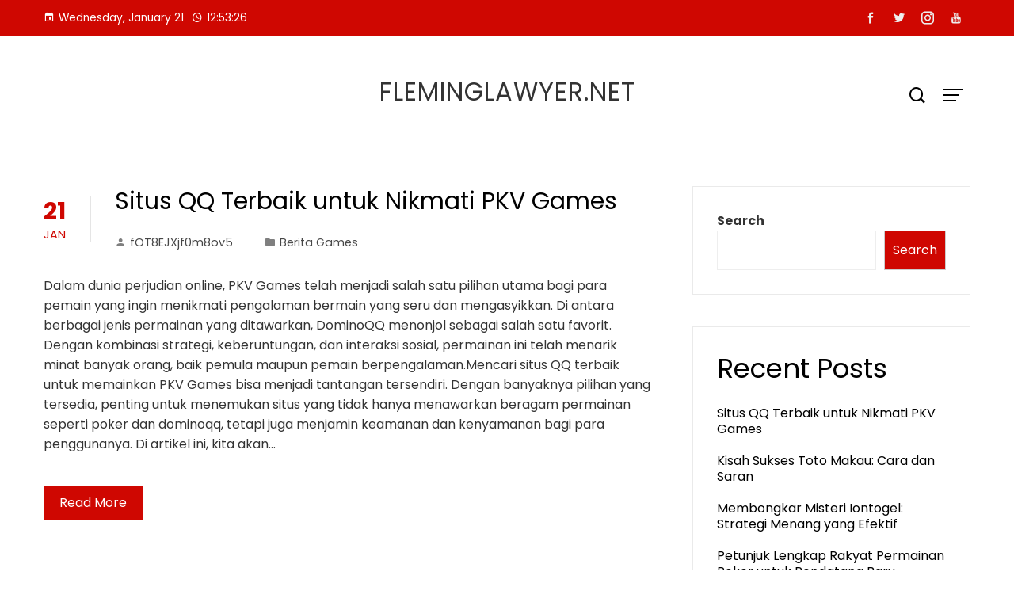

--- FILE ---
content_type: text/html; charset=UTF-8
request_url: https://fleminglawyer.net/
body_size: 13869
content:
<!DOCTYPE html>
<html lang="en-US">

    <head>
        <meta charset="UTF-8">
        <meta name="viewport" content="width=device-width, initial-scale=1">
        <meta name='robots' content='index, follow, max-image-preview:large, max-snippet:-1, max-video-preview:-1' />
	<style>img:is([sizes="auto" i], [sizes^="auto," i]) { contain-intrinsic-size: 3000px 1500px }</style>
	
	<!-- This site is optimized with the Yoast SEO plugin v26.8 - https://yoast.com/product/yoast-seo-wordpress/ -->
	<title>fleminglawyer.net -</title>
	<link rel="canonical" href="https://fleminglawyer.net/" />
	<link rel="next" href="https://fleminglawyer.net/page/2/" />
	<meta property="og:locale" content="en_US" />
	<meta property="og:type" content="website" />
	<meta property="og:title" content="fleminglawyer.net" />
	<meta property="og:url" content="https://fleminglawyer.net/" />
	<meta property="og:site_name" content="fleminglawyer.net" />
	<meta name="twitter:card" content="summary_large_image" />
	<script type="application/ld+json" class="yoast-schema-graph">{"@context":"https://schema.org","@graph":[{"@type":"CollectionPage","@id":"https://fleminglawyer.net/","url":"https://fleminglawyer.net/","name":"fleminglawyer.net -","isPartOf":{"@id":"https://fleminglawyer.net/#website"},"breadcrumb":{"@id":"https://fleminglawyer.net/#breadcrumb"},"inLanguage":"en-US"},{"@type":"BreadcrumbList","@id":"https://fleminglawyer.net/#breadcrumb","itemListElement":[{"@type":"ListItem","position":1,"name":"Home"}]},{"@type":"WebSite","@id":"https://fleminglawyer.net/#website","url":"https://fleminglawyer.net/","name":"fleminglawyer.net","description":"","potentialAction":[{"@type":"SearchAction","target":{"@type":"EntryPoint","urlTemplate":"https://fleminglawyer.net/?s={search_term_string}"},"query-input":{"@type":"PropertyValueSpecification","valueRequired":true,"valueName":"search_term_string"}}],"inLanguage":"en-US"}]}</script>
	<!-- / Yoast SEO plugin. -->


<link rel='dns-prefetch' href='//fonts.googleapis.com' />
<link rel="alternate" type="application/rss+xml" title="fleminglawyer.net &raquo; Feed" href="https://fleminglawyer.net/feed/" />
<script type="text/javascript">
/* <![CDATA[ */
window._wpemojiSettings = {"baseUrl":"https:\/\/s.w.org\/images\/core\/emoji\/16.0.1\/72x72\/","ext":".png","svgUrl":"https:\/\/s.w.org\/images\/core\/emoji\/16.0.1\/svg\/","svgExt":".svg","source":{"concatemoji":"https:\/\/fleminglawyer.net\/wp-includes\/js\/wp-emoji-release.min.js?ver=6.8.3"}};
/*! This file is auto-generated */
!function(s,n){var o,i,e;function c(e){try{var t={supportTests:e,timestamp:(new Date).valueOf()};sessionStorage.setItem(o,JSON.stringify(t))}catch(e){}}function p(e,t,n){e.clearRect(0,0,e.canvas.width,e.canvas.height),e.fillText(t,0,0);var t=new Uint32Array(e.getImageData(0,0,e.canvas.width,e.canvas.height).data),a=(e.clearRect(0,0,e.canvas.width,e.canvas.height),e.fillText(n,0,0),new Uint32Array(e.getImageData(0,0,e.canvas.width,e.canvas.height).data));return t.every(function(e,t){return e===a[t]})}function u(e,t){e.clearRect(0,0,e.canvas.width,e.canvas.height),e.fillText(t,0,0);for(var n=e.getImageData(16,16,1,1),a=0;a<n.data.length;a++)if(0!==n.data[a])return!1;return!0}function f(e,t,n,a){switch(t){case"flag":return n(e,"\ud83c\udff3\ufe0f\u200d\u26a7\ufe0f","\ud83c\udff3\ufe0f\u200b\u26a7\ufe0f")?!1:!n(e,"\ud83c\udde8\ud83c\uddf6","\ud83c\udde8\u200b\ud83c\uddf6")&&!n(e,"\ud83c\udff4\udb40\udc67\udb40\udc62\udb40\udc65\udb40\udc6e\udb40\udc67\udb40\udc7f","\ud83c\udff4\u200b\udb40\udc67\u200b\udb40\udc62\u200b\udb40\udc65\u200b\udb40\udc6e\u200b\udb40\udc67\u200b\udb40\udc7f");case"emoji":return!a(e,"\ud83e\udedf")}return!1}function g(e,t,n,a){var r="undefined"!=typeof WorkerGlobalScope&&self instanceof WorkerGlobalScope?new OffscreenCanvas(300,150):s.createElement("canvas"),o=r.getContext("2d",{willReadFrequently:!0}),i=(o.textBaseline="top",o.font="600 32px Arial",{});return e.forEach(function(e){i[e]=t(o,e,n,a)}),i}function t(e){var t=s.createElement("script");t.src=e,t.defer=!0,s.head.appendChild(t)}"undefined"!=typeof Promise&&(o="wpEmojiSettingsSupports",i=["flag","emoji"],n.supports={everything:!0,everythingExceptFlag:!0},e=new Promise(function(e){s.addEventListener("DOMContentLoaded",e,{once:!0})}),new Promise(function(t){var n=function(){try{var e=JSON.parse(sessionStorage.getItem(o));if("object"==typeof e&&"number"==typeof e.timestamp&&(new Date).valueOf()<e.timestamp+604800&&"object"==typeof e.supportTests)return e.supportTests}catch(e){}return null}();if(!n){if("undefined"!=typeof Worker&&"undefined"!=typeof OffscreenCanvas&&"undefined"!=typeof URL&&URL.createObjectURL&&"undefined"!=typeof Blob)try{var e="postMessage("+g.toString()+"("+[JSON.stringify(i),f.toString(),p.toString(),u.toString()].join(",")+"));",a=new Blob([e],{type:"text/javascript"}),r=new Worker(URL.createObjectURL(a),{name:"wpTestEmojiSupports"});return void(r.onmessage=function(e){c(n=e.data),r.terminate(),t(n)})}catch(e){}c(n=g(i,f,p,u))}t(n)}).then(function(e){for(var t in e)n.supports[t]=e[t],n.supports.everything=n.supports.everything&&n.supports[t],"flag"!==t&&(n.supports.everythingExceptFlag=n.supports.everythingExceptFlag&&n.supports[t]);n.supports.everythingExceptFlag=n.supports.everythingExceptFlag&&!n.supports.flag,n.DOMReady=!1,n.readyCallback=function(){n.DOMReady=!0}}).then(function(){return e}).then(function(){var e;n.supports.everything||(n.readyCallback(),(e=n.source||{}).concatemoji?t(e.concatemoji):e.wpemoji&&e.twemoji&&(t(e.twemoji),t(e.wpemoji)))}))}((window,document),window._wpemojiSettings);
/* ]]> */
</script>

<style id='wp-emoji-styles-inline-css' type='text/css'>

	img.wp-smiley, img.emoji {
		display: inline !important;
		border: none !important;
		box-shadow: none !important;
		height: 1em !important;
		width: 1em !important;
		margin: 0 0.07em !important;
		vertical-align: -0.1em !important;
		background: none !important;
		padding: 0 !important;
	}
</style>
<link rel='stylesheet' id='wp-block-library-css' href='https://fleminglawyer.net/wp-includes/css/dist/block-library/style.min.css?ver=6.8.3' type='text/css' media='all' />
<style id='wp-block-library-theme-inline-css' type='text/css'>
.wp-block-audio :where(figcaption){color:#555;font-size:13px;text-align:center}.is-dark-theme .wp-block-audio :where(figcaption){color:#ffffffa6}.wp-block-audio{margin:0 0 1em}.wp-block-code{border:1px solid #ccc;border-radius:4px;font-family:Menlo,Consolas,monaco,monospace;padding:.8em 1em}.wp-block-embed :where(figcaption){color:#555;font-size:13px;text-align:center}.is-dark-theme .wp-block-embed :where(figcaption){color:#ffffffa6}.wp-block-embed{margin:0 0 1em}.blocks-gallery-caption{color:#555;font-size:13px;text-align:center}.is-dark-theme .blocks-gallery-caption{color:#ffffffa6}:root :where(.wp-block-image figcaption){color:#555;font-size:13px;text-align:center}.is-dark-theme :root :where(.wp-block-image figcaption){color:#ffffffa6}.wp-block-image{margin:0 0 1em}.wp-block-pullquote{border-bottom:4px solid;border-top:4px solid;color:currentColor;margin-bottom:1.75em}.wp-block-pullquote cite,.wp-block-pullquote footer,.wp-block-pullquote__citation{color:currentColor;font-size:.8125em;font-style:normal;text-transform:uppercase}.wp-block-quote{border-left:.25em solid;margin:0 0 1.75em;padding-left:1em}.wp-block-quote cite,.wp-block-quote footer{color:currentColor;font-size:.8125em;font-style:normal;position:relative}.wp-block-quote:where(.has-text-align-right){border-left:none;border-right:.25em solid;padding-left:0;padding-right:1em}.wp-block-quote:where(.has-text-align-center){border:none;padding-left:0}.wp-block-quote.is-large,.wp-block-quote.is-style-large,.wp-block-quote:where(.is-style-plain){border:none}.wp-block-search .wp-block-search__label{font-weight:700}.wp-block-search__button{border:1px solid #ccc;padding:.375em .625em}:where(.wp-block-group.has-background){padding:1.25em 2.375em}.wp-block-separator.has-css-opacity{opacity:.4}.wp-block-separator{border:none;border-bottom:2px solid;margin-left:auto;margin-right:auto}.wp-block-separator.has-alpha-channel-opacity{opacity:1}.wp-block-separator:not(.is-style-wide):not(.is-style-dots){width:100px}.wp-block-separator.has-background:not(.is-style-dots){border-bottom:none;height:1px}.wp-block-separator.has-background:not(.is-style-wide):not(.is-style-dots){height:2px}.wp-block-table{margin:0 0 1em}.wp-block-table td,.wp-block-table th{word-break:normal}.wp-block-table :where(figcaption){color:#555;font-size:13px;text-align:center}.is-dark-theme .wp-block-table :where(figcaption){color:#ffffffa6}.wp-block-video :where(figcaption){color:#555;font-size:13px;text-align:center}.is-dark-theme .wp-block-video :where(figcaption){color:#ffffffa6}.wp-block-video{margin:0 0 1em}:root :where(.wp-block-template-part.has-background){margin-bottom:0;margin-top:0;padding:1.25em 2.375em}
</style>
<style id='global-styles-inline-css' type='text/css'>
:root{--wp--preset--aspect-ratio--square: 1;--wp--preset--aspect-ratio--4-3: 4/3;--wp--preset--aspect-ratio--3-4: 3/4;--wp--preset--aspect-ratio--3-2: 3/2;--wp--preset--aspect-ratio--2-3: 2/3;--wp--preset--aspect-ratio--16-9: 16/9;--wp--preset--aspect-ratio--9-16: 9/16;--wp--preset--color--black: #000000;--wp--preset--color--cyan-bluish-gray: #abb8c3;--wp--preset--color--white: #ffffff;--wp--preset--color--pale-pink: #f78da7;--wp--preset--color--vivid-red: #cf2e2e;--wp--preset--color--luminous-vivid-orange: #ff6900;--wp--preset--color--luminous-vivid-amber: #fcb900;--wp--preset--color--light-green-cyan: #7bdcb5;--wp--preset--color--vivid-green-cyan: #00d084;--wp--preset--color--pale-cyan-blue: #8ed1fc;--wp--preset--color--vivid-cyan-blue: #0693e3;--wp--preset--color--vivid-purple: #9b51e0;--wp--preset--gradient--vivid-cyan-blue-to-vivid-purple: linear-gradient(135deg,rgba(6,147,227,1) 0%,rgb(155,81,224) 100%);--wp--preset--gradient--light-green-cyan-to-vivid-green-cyan: linear-gradient(135deg,rgb(122,220,180) 0%,rgb(0,208,130) 100%);--wp--preset--gradient--luminous-vivid-amber-to-luminous-vivid-orange: linear-gradient(135deg,rgba(252,185,0,1) 0%,rgba(255,105,0,1) 100%);--wp--preset--gradient--luminous-vivid-orange-to-vivid-red: linear-gradient(135deg,rgba(255,105,0,1) 0%,rgb(207,46,46) 100%);--wp--preset--gradient--very-light-gray-to-cyan-bluish-gray: linear-gradient(135deg,rgb(238,238,238) 0%,rgb(169,184,195) 100%);--wp--preset--gradient--cool-to-warm-spectrum: linear-gradient(135deg,rgb(74,234,220) 0%,rgb(151,120,209) 20%,rgb(207,42,186) 40%,rgb(238,44,130) 60%,rgb(251,105,98) 80%,rgb(254,248,76) 100%);--wp--preset--gradient--blush-light-purple: linear-gradient(135deg,rgb(255,206,236) 0%,rgb(152,150,240) 100%);--wp--preset--gradient--blush-bordeaux: linear-gradient(135deg,rgb(254,205,165) 0%,rgb(254,45,45) 50%,rgb(107,0,62) 100%);--wp--preset--gradient--luminous-dusk: linear-gradient(135deg,rgb(255,203,112) 0%,rgb(199,81,192) 50%,rgb(65,88,208) 100%);--wp--preset--gradient--pale-ocean: linear-gradient(135deg,rgb(255,245,203) 0%,rgb(182,227,212) 50%,rgb(51,167,181) 100%);--wp--preset--gradient--electric-grass: linear-gradient(135deg,rgb(202,248,128) 0%,rgb(113,206,126) 100%);--wp--preset--gradient--midnight: linear-gradient(135deg,rgb(2,3,129) 0%,rgb(40,116,252) 100%);--wp--preset--font-size--small: 0.9rem;--wp--preset--font-size--medium: 1.05rem;--wp--preset--font-size--large: clamp(1.39rem, 1.39rem + ((1vw - 0.2rem) * 0.836), 1.85rem);--wp--preset--font-size--x-large: clamp(1.85rem, 1.85rem + ((1vw - 0.2rem) * 1.182), 2.5rem);--wp--preset--font-size--xx-large: clamp(2.5rem, 2.5rem + ((1vw - 0.2rem) * 1.4), 3.27rem);--wp--preset--spacing--20: 0.44rem;--wp--preset--spacing--30: 0.67rem;--wp--preset--spacing--40: 1rem;--wp--preset--spacing--50: 1.5rem;--wp--preset--spacing--60: 2.25rem;--wp--preset--spacing--70: 3.38rem;--wp--preset--spacing--80: 5.06rem;--wp--preset--shadow--natural: 6px 6px 9px rgba(0, 0, 0, 0.2);--wp--preset--shadow--deep: 12px 12px 50px rgba(0, 0, 0, 0.4);--wp--preset--shadow--sharp: 6px 6px 0px rgba(0, 0, 0, 0.2);--wp--preset--shadow--outlined: 6px 6px 0px -3px rgba(255, 255, 255, 1), 6px 6px rgba(0, 0, 0, 1);--wp--preset--shadow--crisp: 6px 6px 0px rgba(0, 0, 0, 1);}:root { --wp--style--global--content-size: var(--vm-wide-container-width);--wp--style--global--wide-size: 1200px; }:where(body) { margin: 0; }.wp-site-blocks > .alignleft { float: left; margin-right: 2em; }.wp-site-blocks > .alignright { float: right; margin-left: 2em; }.wp-site-blocks > .aligncenter { justify-content: center; margin-left: auto; margin-right: auto; }:where(.wp-site-blocks) > * { margin-block-start: 24px; margin-block-end: 0; }:where(.wp-site-blocks) > :first-child { margin-block-start: 0; }:where(.wp-site-blocks) > :last-child { margin-block-end: 0; }:root { --wp--style--block-gap: 24px; }:root :where(.is-layout-flow) > :first-child{margin-block-start: 0;}:root :where(.is-layout-flow) > :last-child{margin-block-end: 0;}:root :where(.is-layout-flow) > *{margin-block-start: 24px;margin-block-end: 0;}:root :where(.is-layout-constrained) > :first-child{margin-block-start: 0;}:root :where(.is-layout-constrained) > :last-child{margin-block-end: 0;}:root :where(.is-layout-constrained) > *{margin-block-start: 24px;margin-block-end: 0;}:root :where(.is-layout-flex){gap: 24px;}:root :where(.is-layout-grid){gap: 24px;}.is-layout-flow > .alignleft{float: left;margin-inline-start: 0;margin-inline-end: 2em;}.is-layout-flow > .alignright{float: right;margin-inline-start: 2em;margin-inline-end: 0;}.is-layout-flow > .aligncenter{margin-left: auto !important;margin-right: auto !important;}.is-layout-constrained > .alignleft{float: left;margin-inline-start: 0;margin-inline-end: 2em;}.is-layout-constrained > .alignright{float: right;margin-inline-start: 2em;margin-inline-end: 0;}.is-layout-constrained > .aligncenter{margin-left: auto !important;margin-right: auto !important;}.is-layout-constrained > :where(:not(.alignleft):not(.alignright):not(.alignfull)){max-width: var(--wp--style--global--content-size);margin-left: auto !important;margin-right: auto !important;}.is-layout-constrained > .alignwide{max-width: var(--wp--style--global--wide-size);}body .is-layout-flex{display: flex;}.is-layout-flex{flex-wrap: wrap;align-items: center;}.is-layout-flex > :is(*, div){margin: 0;}body .is-layout-grid{display: grid;}.is-layout-grid > :is(*, div){margin: 0;}body{padding-top: 0px;padding-right: 0px;padding-bottom: 0px;padding-left: 0px;}:root :where(.wp-element-button, .wp-block-button__link){background-color: #32373c;border-width: 0;color: #fff;font-family: inherit;font-size: inherit;line-height: inherit;padding: calc(0.667em + 2px) calc(1.333em + 2px);text-decoration: none;}.has-black-color{color: var(--wp--preset--color--black) !important;}.has-cyan-bluish-gray-color{color: var(--wp--preset--color--cyan-bluish-gray) !important;}.has-white-color{color: var(--wp--preset--color--white) !important;}.has-pale-pink-color{color: var(--wp--preset--color--pale-pink) !important;}.has-vivid-red-color{color: var(--wp--preset--color--vivid-red) !important;}.has-luminous-vivid-orange-color{color: var(--wp--preset--color--luminous-vivid-orange) !important;}.has-luminous-vivid-amber-color{color: var(--wp--preset--color--luminous-vivid-amber) !important;}.has-light-green-cyan-color{color: var(--wp--preset--color--light-green-cyan) !important;}.has-vivid-green-cyan-color{color: var(--wp--preset--color--vivid-green-cyan) !important;}.has-pale-cyan-blue-color{color: var(--wp--preset--color--pale-cyan-blue) !important;}.has-vivid-cyan-blue-color{color: var(--wp--preset--color--vivid-cyan-blue) !important;}.has-vivid-purple-color{color: var(--wp--preset--color--vivid-purple) !important;}.has-black-background-color{background-color: var(--wp--preset--color--black) !important;}.has-cyan-bluish-gray-background-color{background-color: var(--wp--preset--color--cyan-bluish-gray) !important;}.has-white-background-color{background-color: var(--wp--preset--color--white) !important;}.has-pale-pink-background-color{background-color: var(--wp--preset--color--pale-pink) !important;}.has-vivid-red-background-color{background-color: var(--wp--preset--color--vivid-red) !important;}.has-luminous-vivid-orange-background-color{background-color: var(--wp--preset--color--luminous-vivid-orange) !important;}.has-luminous-vivid-amber-background-color{background-color: var(--wp--preset--color--luminous-vivid-amber) !important;}.has-light-green-cyan-background-color{background-color: var(--wp--preset--color--light-green-cyan) !important;}.has-vivid-green-cyan-background-color{background-color: var(--wp--preset--color--vivid-green-cyan) !important;}.has-pale-cyan-blue-background-color{background-color: var(--wp--preset--color--pale-cyan-blue) !important;}.has-vivid-cyan-blue-background-color{background-color: var(--wp--preset--color--vivid-cyan-blue) !important;}.has-vivid-purple-background-color{background-color: var(--wp--preset--color--vivid-purple) !important;}.has-black-border-color{border-color: var(--wp--preset--color--black) !important;}.has-cyan-bluish-gray-border-color{border-color: var(--wp--preset--color--cyan-bluish-gray) !important;}.has-white-border-color{border-color: var(--wp--preset--color--white) !important;}.has-pale-pink-border-color{border-color: var(--wp--preset--color--pale-pink) !important;}.has-vivid-red-border-color{border-color: var(--wp--preset--color--vivid-red) !important;}.has-luminous-vivid-orange-border-color{border-color: var(--wp--preset--color--luminous-vivid-orange) !important;}.has-luminous-vivid-amber-border-color{border-color: var(--wp--preset--color--luminous-vivid-amber) !important;}.has-light-green-cyan-border-color{border-color: var(--wp--preset--color--light-green-cyan) !important;}.has-vivid-green-cyan-border-color{border-color: var(--wp--preset--color--vivid-green-cyan) !important;}.has-pale-cyan-blue-border-color{border-color: var(--wp--preset--color--pale-cyan-blue) !important;}.has-vivid-cyan-blue-border-color{border-color: var(--wp--preset--color--vivid-cyan-blue) !important;}.has-vivid-purple-border-color{border-color: var(--wp--preset--color--vivid-purple) !important;}.has-vivid-cyan-blue-to-vivid-purple-gradient-background{background: var(--wp--preset--gradient--vivid-cyan-blue-to-vivid-purple) !important;}.has-light-green-cyan-to-vivid-green-cyan-gradient-background{background: var(--wp--preset--gradient--light-green-cyan-to-vivid-green-cyan) !important;}.has-luminous-vivid-amber-to-luminous-vivid-orange-gradient-background{background: var(--wp--preset--gradient--luminous-vivid-amber-to-luminous-vivid-orange) !important;}.has-luminous-vivid-orange-to-vivid-red-gradient-background{background: var(--wp--preset--gradient--luminous-vivid-orange-to-vivid-red) !important;}.has-very-light-gray-to-cyan-bluish-gray-gradient-background{background: var(--wp--preset--gradient--very-light-gray-to-cyan-bluish-gray) !important;}.has-cool-to-warm-spectrum-gradient-background{background: var(--wp--preset--gradient--cool-to-warm-spectrum) !important;}.has-blush-light-purple-gradient-background{background: var(--wp--preset--gradient--blush-light-purple) !important;}.has-blush-bordeaux-gradient-background{background: var(--wp--preset--gradient--blush-bordeaux) !important;}.has-luminous-dusk-gradient-background{background: var(--wp--preset--gradient--luminous-dusk) !important;}.has-pale-ocean-gradient-background{background: var(--wp--preset--gradient--pale-ocean) !important;}.has-electric-grass-gradient-background{background: var(--wp--preset--gradient--electric-grass) !important;}.has-midnight-gradient-background{background: var(--wp--preset--gradient--midnight) !important;}.has-small-font-size{font-size: var(--wp--preset--font-size--small) !important;}.has-medium-font-size{font-size: var(--wp--preset--font-size--medium) !important;}.has-large-font-size{font-size: var(--wp--preset--font-size--large) !important;}.has-x-large-font-size{font-size: var(--wp--preset--font-size--x-large) !important;}.has-xx-large-font-size{font-size: var(--wp--preset--font-size--xx-large) !important;}
:root :where(.wp-block-pullquote){font-size: clamp(0.984em, 0.984rem + ((1vw - 0.2em) * 0.938), 1.5em);line-height: 1.6;}
</style>
<link rel='stylesheet' id='dashicons-css' href='https://fleminglawyer.net/wp-includes/css/dashicons.min.css?ver=6.8.3' type='text/css' media='all' />
<link rel='stylesheet' id='admin-bar-css' href='https://fleminglawyer.net/wp-includes/css/admin-bar.min.css?ver=6.8.3' type='text/css' media='all' />
<style id='admin-bar-inline-css' type='text/css'>

    /* Hide CanvasJS credits for P404 charts specifically */
    #p404RedirectChart .canvasjs-chart-credit {
        display: none !important;
    }
    
    #p404RedirectChart canvas {
        border-radius: 6px;
    }

    .p404-redirect-adminbar-weekly-title {
        font-weight: bold;
        font-size: 14px;
        color: #fff;
        margin-bottom: 6px;
    }

    #wpadminbar #wp-admin-bar-p404_free_top_button .ab-icon:before {
        content: "\f103";
        color: #dc3545;
        top: 3px;
    }
    
    #wp-admin-bar-p404_free_top_button .ab-item {
        min-width: 80px !important;
        padding: 0px !important;
    }
    
    /* Ensure proper positioning and z-index for P404 dropdown */
    .p404-redirect-adminbar-dropdown-wrap { 
        min-width: 0; 
        padding: 0;
        position: static !important;
    }
    
    #wpadminbar #wp-admin-bar-p404_free_top_button_dropdown {
        position: static !important;
    }
    
    #wpadminbar #wp-admin-bar-p404_free_top_button_dropdown .ab-item {
        padding: 0 !important;
        margin: 0 !important;
    }
    
    .p404-redirect-dropdown-container {
        min-width: 340px;
        padding: 18px 18px 12px 18px;
        background: #23282d !important;
        color: #fff;
        border-radius: 12px;
        box-shadow: 0 8px 32px rgba(0,0,0,0.25);
        margin-top: 10px;
        position: relative !important;
        z-index: 999999 !important;
        display: block !important;
        border: 1px solid #444;
    }
    
    /* Ensure P404 dropdown appears on hover */
    #wpadminbar #wp-admin-bar-p404_free_top_button .p404-redirect-dropdown-container { 
        display: none !important;
    }
    
    #wpadminbar #wp-admin-bar-p404_free_top_button:hover .p404-redirect-dropdown-container { 
        display: block !important;
    }
    
    #wpadminbar #wp-admin-bar-p404_free_top_button:hover #wp-admin-bar-p404_free_top_button_dropdown .p404-redirect-dropdown-container {
        display: block !important;
    }
    
    .p404-redirect-card {
        background: #2c3338;
        border-radius: 8px;
        padding: 18px 18px 12px 18px;
        box-shadow: 0 2px 8px rgba(0,0,0,0.07);
        display: flex;
        flex-direction: column;
        align-items: flex-start;
        border: 1px solid #444;
    }
    
    .p404-redirect-btn {
        display: inline-block;
        background: #dc3545;
        color: #fff !important;
        font-weight: bold;
        padding: 5px 22px;
        border-radius: 8px;
        text-decoration: none;
        font-size: 17px;
        transition: background 0.2s, box-shadow 0.2s;
        margin-top: 8px;
        box-shadow: 0 2px 8px rgba(220,53,69,0.15);
        text-align: center;
        line-height: 1.6;
    }
    
    .p404-redirect-btn:hover {
        background: #c82333;
        color: #fff !important;
        box-shadow: 0 4px 16px rgba(220,53,69,0.25);
    }
    
    /* Prevent conflicts with other admin bar dropdowns */
    #wpadminbar .ab-top-menu > li:hover > .ab-item,
    #wpadminbar .ab-top-menu > li.hover > .ab-item {
        z-index: auto;
    }
    
    #wpadminbar #wp-admin-bar-p404_free_top_button:hover > .ab-item {
        z-index: 999998 !important;
    }
    
</style>
<link rel='stylesheet' id='viral-mag-style-css' href='https://fleminglawyer.net/wp-content/themes/viral-mag/style.css?ver=2.0.58' type='text/css' media='all' />
<style id='viral-mag-style-inline-css' type='text/css'>
:root{--vm-template-color:#cf0701;--vm-template-dark-color:#ba0601;--vm-wide-container-width:1170px;--vm-fluid-container-width:80%;--vm-container-padding:80px;--vm-primary-width:66%;--vm-secondary-width:30%;--vm-responsive-width:780px;--vm-h1-size:38px;--vm-h2-size:34px;--vm-h3-size:30px;--vm-h4-size:26px;--vm-h5-size:22px;--vm-h6-size:18px;--vm-content-header-color:#000000;--vm-content-text-color:#333333;--vm-content-text-light-color:rgba(51,51,51,0.1);--vm-content-text-lighter-color:rgba(51,51,51,0.05);--vm-content-link-color:#000000;--vm-content-link-hov-color:#cf0701;--vm-title-color:#333333;--vm-th-height:45px;--vm-th-bg-color:#cf0701;--vm-th-text-color:#FFFFFF;--vm-th-anchor-color:#EEEEEE;--vm-logo-height:60px;--vm-logo-padding:15px;--vm-mh-header-bg-url:url();--vm-mh-header-bg-repeat:no-repeat;--vm-mh-header-bg-size:cover;--vm-mh-header-bg-position:center center;--vm-mh-header-bg-attach:scroll;--vm-mh-header-bg-color:;--vm-mh-button-color:#000000;--vm-mh-bg-color:#cf0701;--vm-mh-bg-color-mobile:#cf0701;--vm-mh-bg-border-color:#EEEEEE;--vm-mh-menu-color:#FFFFFF;--vm-mh-menu-hover-color:#FFFFFF;--vm-mh-submenu-bg-color:#F2F2F2;--vm-mh-submenu-color:#333333;--vm-mh-submenu-hover-color:#333333;--vm-mh-menu-dropdown-padding:12px;--vm-mh-toggle-button-color:#FFFFFF;--vm-footer-bg-url:url();--vm-footer-bg-repeat:no-repeat;--vm-footer-bg-size:cover;--vm-footer-bg-position:center center;--vm-footer-bg-attach:scroll;--vm-footer-bg-color:#333333;--vm-footer-title-color:#EEEEEE;--vm-footer-title-light-color:rgba(238,238,238,0.1);--vm-footer-text-color:#EEEEEE;--vm-footer-anchor-color:#EEEEEE;--vm-footer-border-color:#444444;--vm-content-widget-title-color:#000000}@media screen and (max-width:780px){.vm-menu{display:none}#vm-mobile-menu{display:block}.vm-header-two .vm-header,.vm-header-three .vm-header{background:var(--vm-mh-bg-color-mobile);padding-top:15px;padding-bottom:15px}.vm-header-two .vm-header .vm-container{justify-content:flex-end}.vm-sticky-header .headroom.headroom--not-top{position:relative;top:auto !important;left:auto;right:auto;z-index:9999;width:auto;box-shadow:none;-webkit-animation:none;animation:none}.vm-header .vm-offcanvas-nav,.vm-header .vm-search-button,.vm-header .vm-header-social-icons{display:none}#vm-content{padding-top:0 !important}.admin-bar.vm-sticky-header .headroom.headroom--not-top{top:auto}}@media screen and (max-width:1170px){.elementor-section.elementor-section-boxed>.elementor-container,.e-con.e-parent>.e-con-inner,.vm-wide .vm-container,.vm-boxed .vm-container{width:100% !important;padding-left:30px !important;padding-right:30px !important}}
</style>
<link rel='stylesheet' id='eleganticons-css' href='https://fleminglawyer.net/wp-content/themes/viral-mag/css/eleganticons.css?ver=2.0.58' type='text/css' media='all' />
<link rel='stylesheet' id='materialdesignicons-css' href='https://fleminglawyer.net/wp-content/themes/viral-mag/css/materialdesignicons.css?ver=2.0.58' type='text/css' media='all' />
<link rel='stylesheet' id='icofont-css' href='https://fleminglawyer.net/wp-content/themes/viral-mag/css/icofont.css?ver=2.0.58' type='text/css' media='all' />
<link rel='stylesheet' id='owl-carousel-css' href='https://fleminglawyer.net/wp-content/themes/viral-mag/css/owl.carousel.css?ver=2.0.58' type='text/css' media='all' />
<link rel='stylesheet' id='viral-mag-fonts-css' href='https://fonts.googleapis.com/css?family=Poppins%3A100%2C100i%2C200%2C200i%2C300%2C300i%2C400%2C400i%2C500%2C500i%2C600%2C600i%2C700%2C700i%2C800%2C800i%2C900%2C900i%7COswald%3A200%2C300%2C400%2C500%2C600%2C700&#038;subset=latin%2Clatin-ext&#038;display=swap' type='text/css' media='all' />
<script type="text/javascript" src="https://fleminglawyer.net/wp-includes/js/jquery/jquery.min.js?ver=3.7.1" id="jquery-core-js"></script>
<script type="text/javascript" src="https://fleminglawyer.net/wp-includes/js/jquery/jquery-migrate.min.js?ver=3.4.1" id="jquery-migrate-js"></script>
<link rel="https://api.w.org/" href="https://fleminglawyer.net/wp-json/" /><link rel="EditURI" type="application/rsd+xml" title="RSD" href="https://fleminglawyer.net/xmlrpc.php?rsd" />
<meta name="generator" content="WordPress 6.8.3" />
<link rel="icon" href="https://fleminglawyer.net/wp-content/uploads/2025/05/cropped-conference-call-03-32x32.png" sizes="32x32" />
<link rel="icon" href="https://fleminglawyer.net/wp-content/uploads/2025/05/cropped-conference-call-03-192x192.png" sizes="192x192" />
<link rel="apple-touch-icon" href="https://fleminglawyer.net/wp-content/uploads/2025/05/cropped-conference-call-03-180x180.png" />
<meta name="msapplication-TileImage" content="https://fleminglawyer.net/wp-content/uploads/2025/05/cropped-conference-call-03-270x270.png" />
    </head>

    <body data-rsssl=1 class="home blog wp-embed-responsive wp-theme-viral-mag vm-right-sidebar vm-top-header-on vm-sticky-sidebar vm-common-h-type vm-wide vm-header-style1 vm-sidebar-style2 vm-block-title-style2">
                        <div id="vm-page">
            <a class="skip-link screen-reader-text" href=" #vm-content">Skip to content</a>
            
<header id="vm-masthead" class="vm-site-header vm-header-two hover-style6 vm-tagline-inline-logo vm-no-border" >
            <div class="vm-top-header">
            <div class="vm-container">
                    <div class="vm-th-left th-date">
        <span><i class="mdi-calendar"></i>Wednesday, January 21</span><span><i class="mdi-clock-time-four-outline"></i><span class="vm-time"></span></span>    </div><!-- .vm-th-left -->
        <div class="vm-th-right th-social">
        <a href="#" target="_blank"><i class="icofont-facebook"></i></a><a href="#" target="_blank"><i class="icofont-twitter"></i></a><a href="#" target="_blank"><i class="icofont-instagram"></i></a><a href="#" target="_blank"><i class="icofont-youtube"></i></a>    </div><!-- .vm-th-right -->
                </div>
        </div><!-- .vm-top-header -->
    
    <div class="vm-middle-header">
        <div class="vm-container">
            <div class="vm-middle-header-left">
                            </div>

            <div id="vm-site-branding">
                        <div class="vm-site-title-tagline">
                                <h1 class="vm-site-title"><a href="https://fleminglawyer.net/" rel="home">fleminglawyer.net</a></h1>
                                <p class="vm-site-description"><a href="https://fleminglawyer.net/" rel="home"></a></p>
                        </div>
                    </div><!-- .site-branding -->

            <div class="vm-middle-header-right">
                                    <div class="vm-search-button"><a href="javascript:void(0)"><i class="icofont-search-1"></i></a></div>
                                        <div class="vm-offcanvas-nav"><a href="javascript:void(0)"><span></span><span></span><span></span></a></div>
                                </div>
        </div>
    </div>

    <div class="vm-header">
        <div class="vm-container">
            <nav id="vm-site-navigation" class="vm-main-navigation">
                                            </nav><!--  #vm-site-navigation -->
        </div>
    </div>
</header><!--  #vm-masthead -->            <div id="vm-content" class="vm-site-content vm-clearfix">            <header class="vm-main-header">
                <div class="vm-container">
                                    </div>
            </header><!-- .entry-header -->
                    <div class="vm-main-content vm-clearfix vm-container" >
            <div class="vm-site-wrapper">
                <div id="primary" class="content-area">

                    
                        <div class="site-main-loop">
                            
        <article id="post-707" class="viral-mag-hentry blog-layout1 post-707 post type-post status-publish format-standard hentry category-berita-games"         >
            <div class="vm-post-wrapper">
                
                <div class="vm-post-content">

                    <header class="entry-header">
                                                    <div class="vm-post-date">
                                                                <span class="entry-date">
                                    <span class="vm-day">
                                        21                                    </span>
                                    <span class="vm-month-year">
                                        Jan                                    </span>
                                </span>
                            </div><!-- .entry-meta -->
                        
                        <div class="vm-post-header">
                            <h3 class="entry-title"><a href="https://fleminglawyer.net/situs-qq-terbaik-untuk-nikmati-pkv-games/" rel="bookmark">Situs QQ Terbaik untuk Nikmati PKV Games</a></h3>                                                            <div class="entry-meta">
                                    <span class="entry-author"><span class="author vcard"><a class="url fn n" href="https://fleminglawyer.net/author/fot8ejxjf0m8ov5/"><i class="mdi-account"></i>fOT8EJXjf0m8ov5</a></span></span><span class="entry-categories"><i class="mdi-folder"></i><a href="https://fleminglawyer.net/category/berita-games/" rel="category tag">Berita Games</a></span>                                </div>
                                                    </div>
                    </header><!-- .entry-header -->

                    <div class="entry-content">
                        Dalam dunia perjudian online, PKV Games telah menjadi salah satu pilihan utama bagi para pemain yang ingin menikmati pengalaman bermain yang seru dan mengasyikkan. Di antara berbagai jenis permainan yang ditawarkan, DominoQQ menonjol sebagai salah satu favorit. Dengan kombinasi strategi, keberuntungan, dan interaksi sosial, permainan ini telah menarik minat banyak orang, baik pemula maupun pemain berpengalaman.Mencari situs QQ terbaik untuk memainkan PKV Games bisa menjadi tantangan tersendiri. Dengan banyaknya pilihan yang tersedia, penting untuk menemukan situs yang tidak hanya menawarkan beragam permainan seperti poker dan dominoqq, tetapi juga menjamin keamanan dan kenyamanan bagi para penggunanya. Di artikel ini, kita akan&hellip;                    </div><!-- .entry-content -->

                                            <div class="entry-readmore">
                            <a href="https://fleminglawyer.net/situs-qq-terbaik-untuk-nikmati-pkv-games/">Read More</a>
                        </div>
                                    </div>
            </div>
        </article><!-- #post-## -->
        
        <article id="post-705" class="viral-mag-hentry blog-layout1 post-705 post type-post status-publish format-standard hentry category-berita-games"         >
            <div class="vm-post-wrapper">
                
                <div class="vm-post-content">

                    <header class="entry-header">
                                                    <div class="vm-post-date">
                                                                <span class="entry-date">
                                    <span class="vm-day">
                                        20                                    </span>
                                    <span class="vm-month-year">
                                        Jan                                    </span>
                                </span>
                            </div><!-- .entry-meta -->
                        
                        <div class="vm-post-header">
                            <h3 class="entry-title"><a href="https://fleminglawyer.net/kisah-sukses-toto-makau-cara-dan-saran/" rel="bookmark">Kisah Sukses Toto Makau: Cara dan Saran</a></h3>                                                            <div class="entry-meta">
                                    <span class="entry-author"><span class="author vcard"><a class="url fn n" href="https://fleminglawyer.net/author/fot8ejxjf0m8ov5/"><i class="mdi-account"></i>fOT8EJXjf0m8ov5</a></span></span><span class="entry-categories"><i class="mdi-folder"></i><a href="https://fleminglawyer.net/category/berita-games/" rel="category tag">Berita Games</a></span>                                </div>
                                                    </div>
                    </header><!-- .entry-header -->

                    <div class="entry-content">
                        Dalam jagat permainan angka, Toto Macau merupakan opsi favorit orang. Dengan memberikan sensasi yang diberikan oleh setiap acara undian, permainan ini bukan hanya sekedar permainan, melainkan adalah kelompok penuh strategi dan impian. Artikel ini, kita hendak menyelidiki lebih jauh tentang kisah sukses Toto Macau dan cara dan petunjuk yang bisa membantu peserta untuk mencapai kemenangan. live macau Mengikuti perkembangan pemenang undian dari Macau Pools sangatlah penting bagi para penggemar. Dengan menggunakan fitur pengundian langsung Macau, anda dapat menyaksikan langsung proses undian, yang meningkatkan kegembiraan dalam permainan. Kami akan memberikan update terbaru tentang hasil undian dari Macau dan bagaimana strategi yang&hellip;                    </div><!-- .entry-content -->

                                            <div class="entry-readmore">
                            <a href="https://fleminglawyer.net/kisah-sukses-toto-makau-cara-dan-saran/">Read More</a>
                        </div>
                                    </div>
            </div>
        </article><!-- #post-## -->
        
        <article id="post-703" class="viral-mag-hentry blog-layout1 post-703 post type-post status-publish format-standard hentry category-berita-games"         >
            <div class="vm-post-wrapper">
                
                <div class="vm-post-content">

                    <header class="entry-header">
                                                    <div class="vm-post-date">
                                                                <span class="entry-date">
                                    <span class="vm-day">
                                        20                                    </span>
                                    <span class="vm-month-year">
                                        Jan                                    </span>
                                </span>
                            </div><!-- .entry-meta -->
                        
                        <div class="vm-post-header">
                            <h3 class="entry-title"><a href="https://fleminglawyer.net/membongkar-misteri-iontogel-strategi-menang-yang-efektif/" rel="bookmark">Membongkar Misteri Iontogel: Strategi Menang yang Efektif</a></h3>                                                            <div class="entry-meta">
                                    <span class="entry-author"><span class="author vcard"><a class="url fn n" href="https://fleminglawyer.net/author/fot8ejxjf0m8ov5/"><i class="mdi-account"></i>fOT8EJXjf0m8ov5</a></span></span><span class="entry-categories"><i class="mdi-folder"></i><a href="https://fleminglawyer.net/category/berita-games/" rel="category tag">Berita Games</a></span>                                </div>
                                                    </div>
                    </header><!-- .entry-header -->

                    <div class="entry-content">
                        Iontogel adalah jadi topik hangat di kalangan komunitas peminat permainan togel online. Dengan ketenaran yang tetap naik, banyak sekali petaruh mencari cara untuk meningkatkan prospek mereka untuk meraih kemenangan besar. Namun, demi bisa mengoptimalkan sepenuhnya kemampuan dari, krusial untuk mengetahui strategi manjur dan cara mekanisme fungsi sistem ini itu.Dalam artikel ini, kita hendak menggali rahasia di belakang ion lotto serta mendapatkan beberapa cara yang sudah terbukti efektif yang mampu membantu peserta mendapat sukses. Dari kajian nomor dan pengelolaan uang yang bijak, seluruh elemen dari permainan ini akan kita bahas untuk menyediakan pemahaman yang lebih lebih. Dengan pengetahuan ilmu yang, pengguna&hellip;                    </div><!-- .entry-content -->

                                            <div class="entry-readmore">
                            <a href="https://fleminglawyer.net/membongkar-misteri-iontogel-strategi-menang-yang-efektif/">Read More</a>
                        </div>
                                    </div>
            </div>
        </article><!-- #post-## -->
        
        <article id="post-701" class="viral-mag-hentry blog-layout1 post-701 post type-post status-publish format-standard hentry category-berita-games"         >
            <div class="vm-post-wrapper">
                
                <div class="vm-post-content">

                    <header class="entry-header">
                                                    <div class="vm-post-date">
                                                                <span class="entry-date">
                                    <span class="vm-day">
                                        19                                    </span>
                                    <span class="vm-month-year">
                                        Jan                                    </span>
                                </span>
                            </div><!-- .entry-meta -->
                        
                        <div class="vm-post-header">
                            <h3 class="entry-title"><a href="https://fleminglawyer.net/petunjuk-lengkap-rakyat-permainan-poker-untuk-pendatang-baru/" rel="bookmark">Petunjuk Lengkap Rakyat Permainan Poker untuk Pendatang Baru</a></h3>                                                            <div class="entry-meta">
                                    <span class="entry-author"><span class="author vcard"><a class="url fn n" href="https://fleminglawyer.net/author/fot8ejxjf0m8ov5/"><i class="mdi-account"></i>fOT8EJXjf0m8ov5</a></span></span><span class="entry-categories"><i class="mdi-folder"></i><a href="https://fleminglawyer.net/category/berita-games/" rel="category tag">Berita Games</a></span>                                </div>
                                                    </div>
                    </header><!-- .entry-header -->

                    <div class="entry-content">
                        Kompetisi poker sudah jadi salah satu hiburan paling populer di seluruh dunia, dan di Tanah Air, tren ini semakin berkembang pesat dengan adanya platform online seperti rakyatpoker. Untuk para pemula poker, memahami fundamental permainan ini amat penting agar bisa merasakan setiap detik serta meraih hasil positif. Dengan ragam jenis permainan itu ditawarkan, tentu terdapat banyak hal yang diperhatikan diketahui sebelum terjun ke dalam dalamnya.Tulisan ini akan menyampaikan panduan menyeluruh bagi pemula poker siapa ingin memasuki dunia poker rakyat. Tim kami akan membahas secara mendalam mengenai aturan dasar permainan, taktik yang efektif efektif, dan tips bermain yang akan akan membantu Anda&hellip;                    </div><!-- .entry-content -->

                                            <div class="entry-readmore">
                            <a href="https://fleminglawyer.net/petunjuk-lengkap-rakyat-permainan-poker-untuk-pendatang-baru/">Read More</a>
                        </div>
                                    </div>
            </div>
        </article><!-- #post-## -->
        
        <article id="post-699" class="viral-mag-hentry blog-layout1 post-699 post type-post status-publish format-standard hentry category-berita-games"         >
            <div class="vm-post-wrapper">
                
                <div class="vm-post-content">

                    <header class="entry-header">
                                                    <div class="vm-post-date">
                                                                <span class="entry-date">
                                    <span class="vm-day">
                                        18                                    </span>
                                    <span class="vm-month-year">
                                        Jan                                    </span>
                                </span>
                            </div><!-- .entry-meta -->
                        
                        <div class="vm-post-header">
                            <h3 class="entry-title"><a href="https://fleminglawyer.net/keuntungan-gabung-dalam-idn-play-untuk-pecinta-poker/" rel="bookmark">Keuntungan Gabung dalam IDN Play untuk Pecinta Poker</a></h3>                                                            <div class="entry-meta">
                                    <span class="entry-author"><span class="author vcard"><a class="url fn n" href="https://fleminglawyer.net/author/fot8ejxjf0m8ov5/"><i class="mdi-account"></i>fOT8EJXjf0m8ov5</a></span></span><span class="entry-categories"><i class="mdi-folder"></i><a href="https://fleminglawyer.net/category/berita-games/" rel="category tag">Berita Games</a></span>                                </div>
                                                    </div>
                    </header><!-- .entry-header -->

                    <div class="entry-content">
                        Bagi penggemar poker, mencari situs yang sesuai untuk bermain poker merupakan hal yang krusial. Dalam era digital sekarang, permainan poker online semakin digemari dan memberikan banyak manfaat yang boleh bisa diacuhkan. Salah satu situs yang telah mendapatkan perhatiannya besar di kalangan pecinta poker adalah IDN Play. Dengan banyak fasilitas menarik serta pengalaman bermain yang sangat memuaskan, IDNPlay menjadi opsi favorit banyak pengguna di Tanah Air.IDN Play hadir dengan rangkaian menarik dari game poker online yang memungkinkan pengguna untuk mengalami sensasi serta ketegangan dalam bermain secara waktu nyata. Situs ini maupun memungkinkan permainan rakyatpoker, memberikan akses yang mudah bagi pengguna untuk&hellip;                    </div><!-- .entry-content -->

                                            <div class="entry-readmore">
                            <a href="https://fleminglawyer.net/keuntungan-gabung-dalam-idn-play-untuk-pecinta-poker/">Read More</a>
                        </div>
                                    </div>
            </div>
        </article><!-- #post-## -->
        
        <article id="post-697" class="viral-mag-hentry blog-layout1 post-697 post type-post status-publish format-standard hentry category-berita-games"         >
            <div class="vm-post-wrapper">
                
                <div class="vm-post-content">

                    <header class="entry-header">
                                                    <div class="vm-post-date">
                                                                <span class="entry-date">
                                    <span class="vm-day">
                                        18                                    </span>
                                    <span class="vm-month-year">
                                        Jan                                    </span>
                                </span>
                            </div><!-- .entry-meta -->
                        
                        <div class="vm-post-header">
                            <h3 class="entry-title"><a href="https://fleminglawyer.net/slot-telkomsel-solusi-praktis-untuk-pemain-cerdas/" rel="bookmark">Slot Telkomsel: Solusi Praktis untuk Pemain Cerdas</a></h3>                                                            <div class="entry-meta">
                                    <span class="entry-author"><span class="author vcard"><a class="url fn n" href="https://fleminglawyer.net/author/fot8ejxjf0m8ov5/"><i class="mdi-account"></i>fOT8EJXjf0m8ov5</a></span></span><span class="entry-categories"><i class="mdi-folder"></i><a href="https://fleminglawyer.net/category/berita-games/" rel="category tag">Berita Games</a></span>                                </div>
                                                    </div>
                    </header><!-- .entry-header -->

                    <div class="entry-content">
                        Di era digital yang terus berkembang, semakin banyak cara bagi pemain judi online untuk melakukan transaksi dengan praktis dan cepat. Salah satu pilihan menarik yang semakin populer adalah slot Telkomsel. Dengan berbagai kemudahan dan keuntungan yang ditawarkan, slot Telkomsel menjadi solusi tepat bagi Anda yang menginginkan pengalaman bermain yang lebih efisien.Melalui slot qris, slot pulsa, dan slot deposit menggunakan Telkomsel, para pemain kini bisa menikmati permainan tanpa khawatir tentang potongan biaya yang memberatkan. Dengan bertambahnya variasi metode pembayaran seperti slot via qris dan slot via pulsa, Anda bisa memilih sesuai kebutuhan dan kenyamanan. Mari kita telusuri lebih lanjut mengenai kelebihan&hellip;                    </div><!-- .entry-content -->

                                            <div class="entry-readmore">
                            <a href="https://fleminglawyer.net/slot-telkomsel-solusi-praktis-untuk-pemain-cerdas/">Read More</a>
                        </div>
                                    </div>
            </div>
        </article><!-- #post-## -->
        
        <article id="post-695" class="viral-mag-hentry blog-layout1 post-695 post type-post status-publish format-standard hentry category-berita-games"         >
            <div class="vm-post-wrapper">
                
                <div class="vm-post-content">

                    <header class="entry-header">
                                                    <div class="vm-post-date">
                                                                <span class="entry-date">
                                    <span class="vm-day">
                                        18                                    </span>
                                    <span class="vm-month-year">
                                        Jan                                    </span>
                                </span>
                            </div><!-- .entry-meta -->
                        
                        <div class="vm-post-header">
                            <h3 class="entry-title"><a href="https://fleminglawyer.net/mengapa-dewi-4d-pilihan-utama-para-penjudi/" rel="bookmark">Mengapa Dewi 4D Pilihan Utama para Penjudi</a></h3>                                                            <div class="entry-meta">
                                    <span class="entry-author"><span class="author vcard"><a class="url fn n" href="https://fleminglawyer.net/author/fot8ejxjf0m8ov5/"><i class="mdi-account"></i>fOT8EJXjf0m8ov5</a></span></span><span class="entry-categories"><i class="mdi-folder"></i><a href="https://fleminglawyer.net/category/berita-games/" rel="category tag">Berita Games</a></span>                                </div>
                                                    </div>
                    </header><!-- .entry-header -->

                    <div class="entry-content">
                        Di dalam alam perjudian, pilihan sarana yang tepat tepat sangat krusial untuk menjamin eksperien yang menyenangkan berkesan serta menguntungkan. Salah satu brand yang kian populer di kalangan penjudi saat ini adalah Dewi 4D. Dengan ragam ciri yang serta berbagai keuntungan yang, hal ini wajar jika Dewi 4D menjadi pilihan utama untuk sejumlah penggemar judi.Dewi 4D tidak hanya menawarkan ragam jenis permainan menarik, tetapi juga membawa keamanan yang baik dan kemudahan untuk para penggunanya. Dengan menggunakan sokongan teknologi canggih modern , para pengguna bisa merasakan lebih tenang saat ikut dalam permainan permainan. Dalam artikel ini kami akan mendeskripsikan lebih dalam tentang&hellip;                    </div><!-- .entry-content -->

                                            <div class="entry-readmore">
                            <a href="https://fleminglawyer.net/mengapa-dewi-4d-pilihan-utama-para-penjudi/">Read More</a>
                        </div>
                                    </div>
            </div>
        </article><!-- #post-## -->
        
        <article id="post-692" class="viral-mag-hentry blog-layout1 post-692 post type-post status-publish format-standard hentry category-berita-games"         >
            <div class="vm-post-wrapper">
                
                <div class="vm-post-content">

                    <header class="entry-header">
                                                    <div class="vm-post-date">
                                                                <span class="entry-date">
                                    <span class="vm-day">
                                        17                                    </span>
                                    <span class="vm-month-year">
                                        Jan                                    </span>
                                </span>
                            </div><!-- .entry-meta -->
                        
                        <div class="vm-post-header">
                            <h3 class="entry-title"><a href="https://fleminglawyer.net/maha-empat-d-antara-cerita-serta-fakta/" rel="bookmark">Maha Empat D: Antara Cerita serta Fakta</a></h3>                                                            <div class="entry-meta">
                                    <span class="entry-author"><span class="author vcard"><a class="url fn n" href="https://fleminglawyer.net/author/fot8ejxjf0m8ov5/"><i class="mdi-account"></i>fOT8EJXjf0m8ov5</a></span></span><span class="entry-categories"><i class="mdi-folder"></i><a href="https://fleminglawyer.net/category/berita-games/" rel="category tag">Berita Games</a></span>                                </div>
                                                    </div>
                    </header><!-- .entry-header -->

                    <div class="entry-content">
                        Di dalam alam judi, salah satu permainan yang banyak sangat diminati adalah game nomor, terutama yang dikenal luas sebagai Maha 4D. Di balik layar ketenaran ini, Maha 4D tidak terlepas dari beragam mitos dan fakta yang mengitarinya. Banyak orang yang percaya percaya bahwa terdapat strategi tersendiri untuk menambah kemungkinan berhasil, sementara sebagian orang menganggapnya sebagai permainan bergantung sepenuhnya pada nasib semata.Dalam tulisan ini, kami akan coba meneliti lebih jauh mengenai Maha 4D, mengupas beragam kepercayaan yang berkembang berkembang di masyarakat sambil mengetahui fakta-fakta yang sebenarnya di balik permainan ini. Dengan harapan memberikan yang lebih baik, ayo kita lihat aspek-aspek menarik&hellip;                    </div><!-- .entry-content -->

                                            <div class="entry-readmore">
                            <a href="https://fleminglawyer.net/maha-empat-d-antara-cerita-serta-fakta/">Read More</a>
                        </div>
                                    </div>
            </div>
        </article><!-- #post-## -->
        
        <article id="post-690" class="viral-mag-hentry blog-layout1 post-690 post type-post status-publish format-standard hentry category-berita-games"         >
            <div class="vm-post-wrapper">
                
                <div class="vm-post-content">

                    <header class="entry-header">
                                                    <div class="vm-post-date">
                                                                <span class="entry-date">
                                    <span class="vm-day">
                                        17                                    </span>
                                    <span class="vm-month-year">
                                        Jan                                    </span>
                                </span>
                            </div><!-- .entry-meta -->
                        
                        <div class="vm-post-header">
                            <h3 class="entry-title"><a href="https://fleminglawyer.net/keluaran-china-mengungkap-rahasia-dibalik-angka/" rel="bookmark">Keluaran China: Mengungkap Rahasia Dibalik Angka</a></h3>                                                            <div class="entry-meta">
                                    <span class="entry-author"><span class="author vcard"><a class="url fn n" href="https://fleminglawyer.net/author/fot8ejxjf0m8ov5/"><i class="mdi-account"></i>fOT8EJXjf0m8ov5</a></span></span><span class="entry-categories"><i class="mdi-folder"></i><a href="https://fleminglawyer.net/category/berita-games/" rel="category tag">Berita Games</a></span>                                </div>
                                                    </div>
                    </header><!-- .entry-header -->

                    <div class="entry-content">
                        Dalam dunia perjudian togel, keluaran China selalu menjadi topik yang menarik perhatian para pemain. Dengan banyaknya informasi yang tersebar, baik di media sosial maupun situs-situs perjudian, banyak yang ingin mengetahui lebih dalam mengenai data dan hasil pengeluaran yang berasal dari China. Togel China terkenal karena hasilnya yang dapat diakses dengan cepat dan transparan melalui berbagai platform, termasuk live draw China yang memberikan pengalaman real-time kepada para pemain.Bagi para penggemar toto China, memahami rahasia di balik angka-angka yang keluar sangatlah penting. Setiap hasil keluaran China bukan hanya sekedar angka, tetapi juga merupakan data yang dapat dianalisis untuk membantu pemain dalam membuat&hellip;                    </div><!-- .entry-content -->

                                            <div class="entry-readmore">
                            <a href="https://fleminglawyer.net/keluaran-china-mengungkap-rahasia-dibalik-angka/">Read More</a>
                        </div>
                                    </div>
            </div>
        </article><!-- #post-## -->
        
        <article id="post-688" class="viral-mag-hentry blog-layout1 post-688 post type-post status-publish format-standard hentry category-berita-games"         >
            <div class="vm-post-wrapper">
                
                <div class="vm-post-content">

                    <header class="entry-header">
                                                    <div class="vm-post-date">
                                                                <span class="entry-date">
                                    <span class="vm-day">
                                        17                                    </span>
                                    <span class="vm-month-year">
                                        Jan                                    </span>
                                </span>
                            </div><!-- .entry-meta -->
                        
                        <div class="vm-post-header">
                            <h3 class="entry-title"><a href="https://fleminglawyer.net/dari-pemula-sampai-pro-panduan-lengkap-idn-poker/" rel="bookmark">Dari Pemula Sampai Pro: Panduan Lengkap IDN Poker</a></h3>                                                            <div class="entry-meta">
                                    <span class="entry-author"><span class="author vcard"><a class="url fn n" href="https://fleminglawyer.net/author/fot8ejxjf0m8ov5/"><i class="mdi-account"></i>fOT8EJXjf0m8ov5</a></span></span><span class="entry-categories"><i class="mdi-folder"></i><a href="https://fleminglawyer.net/category/berita-games/" rel="category tag">Berita Games</a></span>                                </div>
                                                    </div>
                    </header><!-- .entry-header -->

                    <div class="entry-content">
                        Dalam dunia dunia permainan permainan poker daring di Indonesia Indonesia, platform IDN Poker telah menjadi sebagai situs paling populer yang menawarkan memberikan pengalaman bermain menarik dan serta bersaing. Melalui berbagai fasilitas dan pilihan permainan, platform ini memikat para pemula hingga dan pemain berpengalaman. Salah satu yang sering diincar adalah Kuda Poker, yang dikenal karena kemudahan dalam akses dan layanan pelanggan yang baik.Permainan di platform seperti pada IDNPlay dan Kudapoker menyediakan beragam variasi poker yang agar para pemain tidak cepat cepat bosan. Mulai dari permainan Texas Hold'em sampai Omaha, setiap bisa mendapatkan kesempatan dalam menemukan gaya permainan yang sesuai untuk mereka.&hellip;                    </div><!-- .entry-content -->

                                            <div class="entry-readmore">
                            <a href="https://fleminglawyer.net/dari-pemula-sampai-pro-panduan-lengkap-idn-poker/">Read More</a>
                        </div>
                                    </div>
            </div>
        </article><!-- #post-## -->
                                </div>
                        
	<nav class="navigation pagination" aria-label="Posts pagination">
		<h2 class="screen-reader-text">Posts pagination</h2>
		<div class="nav-links"><span aria-current="page" class="page-numbers current">1</span>
<a class="page-numbers" href="https://fleminglawyer.net/page/2/">2</a>
<span class="page-numbers dots">&hellip;</span>
<a class="page-numbers" href="https://fleminglawyer.net/page/33/">33</a>
<a class="next page-numbers" href="https://fleminglawyer.net/page/2/">Next</a></div>
	</nav>
                </div><!-- #primary -->

                            <div id="secondary" class="widget-area" >
                <div class="theiaStickySidebar">
                    <aside id="block-2" class="widget widget_block widget_search"><form role="search" method="get" action="https://fleminglawyer.net/" class="wp-block-search__button-outside wp-block-search__text-button wp-block-search"    ><label class="wp-block-search__label" for="wp-block-search__input-1" >Search</label><div class="wp-block-search__inside-wrapper " ><input class="wp-block-search__input" id="wp-block-search__input-1" placeholder="" value="" type="search" name="s" required /><button aria-label="Search" class="wp-block-search__button wp-element-button" type="submit" >Search</button></div></form></aside><aside id="block-3" class="widget widget_block"><div class="wp-block-group is-layout-flow wp-block-group-is-layout-flow"><h2 class="wp-block-heading">Recent Posts</h2><ul class="wp-block-latest-posts__list wp-block-latest-posts"><li><a class="wp-block-latest-posts__post-title" href="https://fleminglawyer.net/situs-qq-terbaik-untuk-nikmati-pkv-games/">Situs QQ Terbaik untuk Nikmati PKV Games</a></li>
<li><a class="wp-block-latest-posts__post-title" href="https://fleminglawyer.net/kisah-sukses-toto-makau-cara-dan-saran/">Kisah Sukses Toto Makau: Cara dan Saran</a></li>
<li><a class="wp-block-latest-posts__post-title" href="https://fleminglawyer.net/membongkar-misteri-iontogel-strategi-menang-yang-efektif/">Membongkar Misteri Iontogel: Strategi Menang yang Efektif</a></li>
<li><a class="wp-block-latest-posts__post-title" href="https://fleminglawyer.net/petunjuk-lengkap-rakyat-permainan-poker-untuk-pendatang-baru/">Petunjuk Lengkap Rakyat Permainan Poker untuk Pendatang Baru</a></li>
<li><a class="wp-block-latest-posts__post-title" href="https://fleminglawyer.net/keuntungan-gabung-dalam-idn-play-untuk-pecinta-poker/">Keuntungan Gabung dalam IDN Play untuk Pecinta Poker</a></li>
</ul></div></aside><aside id="block-4" class="widget widget_block"><div class="wp-block-group is-layout-flow wp-block-group-is-layout-flow"><h2 class="wp-block-heading">Recent Comments</h2><div class="no-comments wp-block-latest-comments">No comments to show.</div></div></aside>                </div>
            </div><!-- #secondary -->
                        </div>
        </div>
        </div><!-- #content --><footer id="vm-colophon" class="vm-site-footer col-3-1-1-1" >            <div class="vm-bottom-footer">
                <div class="vm-container">
                    <div class="vm-site-info">
                        <span class="vm-copyright-text">&copy; 2021 Viral Mag. All Right Reserved.</span>
                        WordPress Theme <span class="sep"> | </span><a title="Download Viral News" href="https://hashthemes.com/wordpress-theme/viral-mag/" target="_blank">Viral Mag</a> by HashThemes                    </div><!-- #site-info -->
                </div>
            </div>
            </footer><!-- #colophon --></div><!-- #page --><script type="speculationrules">
{"prefetch":[{"source":"document","where":{"and":[{"href_matches":"\/*"},{"not":{"href_matches":["\/wp-*.php","\/wp-admin\/*","\/wp-content\/uploads\/*","\/wp-content\/*","\/wp-content\/plugins\/*","\/wp-content\/themes\/viral-mag\/*","\/*\\?(.+)"]}},{"not":{"selector_matches":"a[rel~=\"nofollow\"]"}},{"not":{"selector_matches":".no-prefetch, .no-prefetch a"}}]},"eagerness":"conservative"}]}
</script>
            <a href="#" id="back-to-top" class="progress" data-tooltip="Back To Top">
                <i class="arrow_carrot-up"></i>
            </a>
            <div class="vm-search-wrapper"><div class="vm-search-container"><form role="search" method="get" class="search-form" action="https://fleminglawyer.net/"><input autocomplete="off" type="search" class="search-field" placeholder="Enter a keyword to search..." value="" name="s" /><button type="submit" class="search-submit"><i class="icofont-search"></i></button><a href="#" class="vm-search-close"><div class="viral-mag-selected-icon"><i class="icofont-close-line-squared"></i></div></a></form></div></div>        <div class="vm-offcanvas-sidebar-modal"></div>
        <div class="vm-offcanvas-sidebar">
            <a href="javascript:void(0)" class="vm-offcanvas-close"></a>
            <div class="vm-offcanvas-sidebar-wrapper">
                No widgets found. Go to Widget page and add the widget in Offcanvas Sidebar Widget Area.            </div>
        </div>
        <script type="text/javascript" src="https://fleminglawyer.net/wp-content/themes/viral-mag/js/owl.carousel.js?ver=2.0.58" id="owl-carousel-js"></script>
<script type="text/javascript" src="https://fleminglawyer.net/wp-content/themes/viral-mag/js/hoverintent.js?ver=2.0.58" id="hoverintent-js"></script>
<script type="text/javascript" src="https://fleminglawyer.net/wp-content/themes/viral-mag/js/superfish.js?ver=2.0.58" id="superfish-js"></script>
<script type="text/javascript" src="https://fleminglawyer.net/wp-content/themes/viral-mag/js/headroom.js?ver=2.0.58" id="headroom-js"></script>
<script type="text/javascript" src="https://fleminglawyer.net/wp-content/themes/viral-mag/js/theia-sticky-sidebar.js?ver=2.0.58" id="theia-sticky-sidebar-js"></script>
<script type="text/javascript" src="https://fleminglawyer.net/wp-content/themes/viral-mag/js/ResizeSensor.js?ver=2.0.58" id="resizesensor-js"></script>
<script type="text/javascript" id="viral-mag-custom-js-extra">
/* <![CDATA[ */
var viral_mag_options = {"template_path":"https:\/\/fleminglawyer.net\/wp-content\/themes\/viral-mag","rtl":"false"};
/* ]]> */
</script>
<script type="text/javascript" src="https://fleminglawyer.net/wp-content/themes/viral-mag/js/custom.js?ver=2.0.58" id="viral-mag-custom-js"></script>
<script defer src="https://static.cloudflareinsights.com/beacon.min.js/vcd15cbe7772f49c399c6a5babf22c1241717689176015" integrity="sha512-ZpsOmlRQV6y907TI0dKBHq9Md29nnaEIPlkf84rnaERnq6zvWvPUqr2ft8M1aS28oN72PdrCzSjY4U6VaAw1EQ==" data-cf-beacon='{"version":"2024.11.0","token":"c614583524d64542a3fe7867c6f5003d","r":1,"server_timing":{"name":{"cfCacheStatus":true,"cfEdge":true,"cfExtPri":true,"cfL4":true,"cfOrigin":true,"cfSpeedBrain":true},"location_startswith":null}}' crossorigin="anonymous"></script>
</body></html>

<!-- Page cached by LiteSpeed Cache 7.7 on 2026-01-21 11:32:38 -->